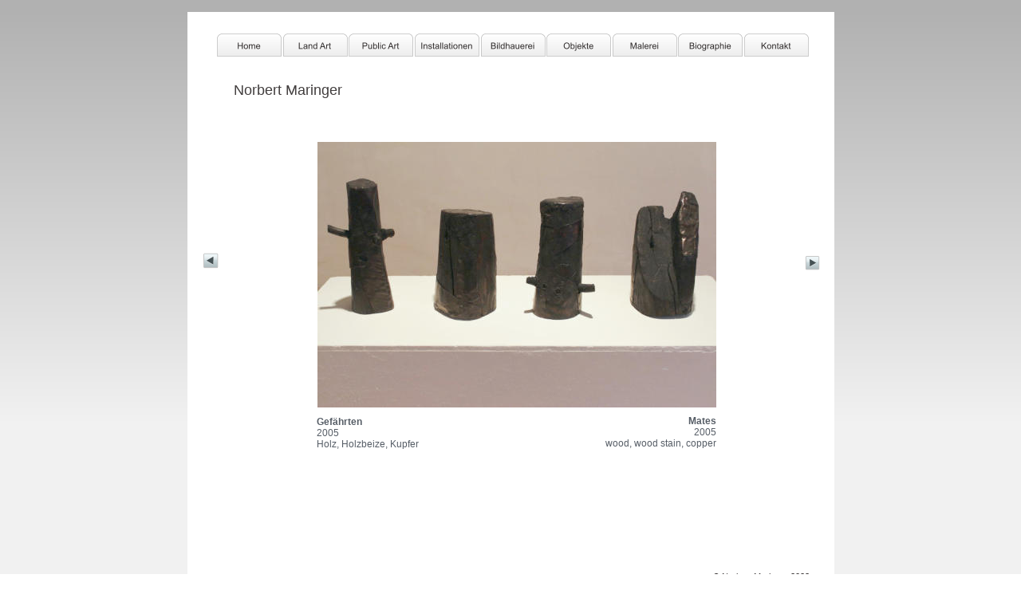

--- FILE ---
content_type: text/html
request_url: http://norbertmaringer.com/index_76.html
body_size: 1577
content:
<!DOCTYPE html PUBLIC "-//W3C//DTD XHTML 1.0 Transitional//EN" "http://www.w3.org/TR/xhtml1/DTD/xhtml1-transitional.dtd">
<html xmlns="http://www.w3.org/1999/xhtml">
<head>
 <meta http-equiv="Content-Type" content="text/html; charset=Windows-1252"/>
 <meta name="Generator" content="Xara HTML filter v.6.0.4.425"/>
 <meta name="XAR Files" content="index_html_files/xr_files.txt"/>
 <title>MAGIX Web Designer - Eine Demo-Webseite</title>
 <meta name="viewport" content="width=device-width, initial-scale=1.0"/>
 <link rel="stylesheet" type="text/css" href="index_html_files/xr_main.css"/>
 <link rel="stylesheet" type="text/css" href="index_html_files/xr_text.css"/>
 <link rel="stylesheet" type="text/css" href="index_html_files/custom_styles.css"/>
 <script type="text/javascript" src="index_html_files/roe.js"></script>
</head>
<body style="background:url('index_html_files/3959.png') -768px -768px repeat;">
<script language="JavaScript" type="text/javascript">xr_bckgx=-768;xr_bckgy=-768;</script>
<div class="xr_ap" id="xr_xr" style="width: 811px; height: 750px; top:15px; left:50%; margin-left: -406px;">
 <script type="text/javascript">var xr_xr=document.getElementById("xr_xr")</script>
 <span class="xr_ar" style="left: 0px; top: 0px; width: 811px; height: 750px; background-color: #FFFFFF;"></span>
<div class="xr_ap" id="xr_xri" style="width: 811px; height: 750px; overflow:hidden;">
 <div class="Normal_text" style="position: absolute; left:58px; top:104px;font-size:18px;color:#423E3E;">
  <span class="xr_tl Normal_text" style="top: -16px;font-size:18px;color:#423E3E;">Norbert Maringer </span>
 </div>
 <a href="index.html" onclick="return(xr_nn());">
  <img class="xr_rn_ xr_ap" src="index_html_files/2856.png" alt="Home" title="" onmousemove="xr_mo(this,0,event)" style="left: 37px; top: 27px; width: 81px; height: 29px;"/>
 </a>
 <a href="land%20art.html" onclick="return(xr_nn());">
  <img class="xr_rn_ xr_ap" src="index_html_files/2857.png" alt="Land Art" title="" onmousemove="xr_mo(this,0,event)" style="left: 120px; top: 27px; width: 81px; height: 29px;"/>
 </a>
 <a href="public%20art.html" onclick="return(xr_nn());">
  <img class="xr_rn_ xr_ap" src="index_html_files/2858.png" alt="Public Art" title="" onmousemove="xr_mo(this,0,event)" style="left: 202px; top: 27px; width: 82px; height: 29px;"/>
 </a>
 <a href="installationen.html" onclick="return(xr_nn());">
  <img class="xr_rn_ xr_ap" src="index_html_files/2859.png" alt="Installationen" title="" onmousemove="xr_mo(this,0,event)" style="left: 285px; top: 27px; width: 81px; height: 29px;"/>
 </a>
 <a href="bildhauerei.html" onclick="return(xr_nn());">
  <img class="xr_rn_ xr_ap" src="index_html_files/2860.png" alt="Bildhauerei" title="" onmousemove="xr_mo(this,0,event)" style="left: 367px; top: 27px; width: 82px; height: 29px;"/>
 </a>
 <a href="objekte.html" onclick="return(xr_nn());">
  <img class="xr_rn_ xr_ap" src="index_html_files/2861.png" alt="Objekte" title="" onmousemove="xr_mo(this,0,event)" style="left: 450px; top: 27px; width: 81px; height: 29px;"/>
 </a>
 <a href="malerei.html" onclick="return(xr_nn());">
  <img class="xr_rn_ xr_ap" src="index_html_files/2862.png" alt="Malerei" title="" onmousemove="xr_mo(this,0,event)" style="left: 533px; top: 27px; width: 81px; height: 29px;"/>
 </a>
 <a href="biographie.html" onclick="return(xr_nn());">
  <img class="xr_rn_ xr_ap" src="index_html_files/2863.png" alt="Biographie" title="" onmousemove="xr_mo(this,0,event)" style="left: 615px; top: 27px; width: 82px; height: 29px;"/>
 </a>
 <a href="kontakt.html" onclick="return(xr_nn());">
  <img class="xr_rn_ xr_ap" src="index_html_files/2864.png" alt="Kontakt" title="" onmousemove="xr_mo(this,0,event)" style="left: 698px; top: 27px; width: 81px; height: 29px;"/>
 </a>
 <a href="index_77.html" onclick="return(xr_nn());">
  <img class="xr_rn_ xr_ap" src="index_html_files/2929.png" alt="" title="" onmousemove="xr_mo(this,0,event)" style="left: 772px; top: 303px; width: 23px; height: 23px;"/>
 </a>
 <a href="index_75.html" onclick="return(xr_nn());">
  <img class="xr_rn_ xr_ap" src="index_html_files/2928.png" alt="" title="" onmousemove="xr_mo(this,0,event)" style="left: 17px; top: 300px; width: 24px; height: 24px;"/>
 </a>
 <div class="xr_s0" style="position: absolute; left:719px; top:712px;">
  <span class="xr_tc xr_s0" style="left: -73px; top: -10px; width: 147px;">&#169; Norbert Maringer 2023</span>
 </div>
 <img class="xr_rn_ xr_ap" src="index_html_files/4452.jpg" alt="" title="" style="left: 163px; top: 163px; width: 500px; height: 333px;"/>
 <div class="Normal" style="position: absolute; left:162px; top:518px;font-weight:bold;">
  <span class="xr_tl Normal" style="top: -11px;font-weight:bold;">Gef&#228;hrten</span>
  <span class="xr_tl Normal" style="top: 3px;">2005</span>
  <span class="xr_tl Normal" style="top: 17px;">Holz, Holzbeize, Kupfer</span>
 </div>
 <div class="Normal" style="position: absolute; left:663px; top:517px;font-weight:bold;">
  <span class="xr_tr Normal" style="left: -36px; top: -11px; width: 36px;font-weight:bold;">Mates</span>
  <span class="xr_tr Normal" style="left: -29px; top: 3px; width: 29px;">2005</span>
  <span class="xr_tr Normal" style="left: -158px; top: 17px; width: 158px;">wood, wood stain, copper</span>
 </div>
 <div id="xr_xo0" class="xr_ap" style="left:0; top:0; width:811px; height:100px; visibility:hidden;">
 <a href="" onclick="return(false);">
 <img class="xr_rn_ xr_ap" src="index_html_files/2866.png" alt="Home" title="" style="left: 37px; top: 27px; width: 81px; height: 29px;"/>
 <img class="xr_rn_ xr_ap" src="index_html_files/2867.png" alt="Land Art" title="" style="left: 120px; top: 27px; width: 81px; height: 29px;"/>
 <img class="xr_rn_ xr_ap" src="index_html_files/2868.png" alt="Public Art" title="" style="left: 202px; top: 27px; width: 82px; height: 29px;"/>
 <img class="xr_rn_ xr_ap" src="index_html_files/2869.png" alt="Installationen" title="" style="left: 285px; top: 27px; width: 81px; height: 29px;"/>
 <img class="xr_rn_ xr_ap" src="index_html_files/2870.png" alt="Bildhauerei" title="" style="left: 367px; top: 27px; width: 82px; height: 29px;"/>
 <img class="xr_rn_ xr_ap" src="index_html_files/2871.png" alt="Objekte" title="" style="left: 450px; top: 27px; width: 81px; height: 29px;"/>
 <img class="xr_rn_ xr_ap" src="index_html_files/2872.png" alt="Malerei" title="" style="left: 533px; top: 27px; width: 81px; height: 29px;"/>
 <img class="xr_rn_ xr_ap" src="index_html_files/2873.png" alt="Biographie" title="" style="left: 615px; top: 27px; width: 82px; height: 29px;"/>
 <img class="xr_rn_ xr_ap" src="index_html_files/2874.png" alt="Kontakt" title="" style="left: 698px; top: 27px; width: 81px; height: 29px;"/>
 <img class="xr_rn_ xr_ap" src="index_html_files/2931.png" alt="" title="" style="left: 772px; top: 303px; width: 23px; height: 23px;"/>
 <img class="xr_rn_ xr_ap" src="index_html_files/2930.png" alt="" title="" style="left: 17px; top: 300px; width: 24px; height: 24px;"/>
 </a>
 </div>
 <div id="xr_xd0"></div>
</div>
</div>
<!--[if lt IE 7]><script type="text/javascript" src="index_html_files/png.js"></script><![endif]-->
<!--[if IE]><script type="text/javascript">xr_aeh()</script><![endif]--><!--[if !IE]>--><script type="text/javascript">window.addEventListener('load', xr_aeh, false);</script><!--<![endif]-->
</body>
</html>

--- FILE ---
content_type: text/css
request_url: http://norbertmaringer.com/index_html_files/xr_main.css
body_size: 647
content:
/* Site settings */
body {background-color:#ffffff;font-family:Arial,sans-serif;font-size:13px;font-weight:normal;font-style:normal;text-decoration:none;color:#000000;letter-spacing:0em;}
a {text-decoration:none;}
a:link {color:#A0648B; cursor:pointer;}
a:visited {color:#561A8B;}
a:hover {color:#0000EE;}
a * {color:#A0648B;text-decoration:none;}
sup {font-size:0.7em; vertical-align: 0.3em;}
sub {font-size:0.7em;}
.xr_tl {position: absolute; white-space: pre; unicode-bidi:bidi-override;}
.xr_tr {position: absolute; white-space: pre; unicode-bidi:bidi-override; text-align:right;}
.xr_tc {position: absolute; white-space: pre; unicode-bidi:bidi-override; text-align:center;}
.xr_tj {position: absolute; unicode-bidi:bidi-override; text-align:justify;}
.xr_ap {position: absolute; border:none;}
.xr_ar {position: absolute; display:block;}
.xr_ae {position: relative; border:none;}
.xr_tb {position: absolute; unicode-bidi:bidi-override;}
.xr_tu {unicode-bidi:bidi-override;margin-top:0px;margin-bottom:0px;}
.xr_c_Grundfarbe_1 {color:#A0648B;}
.xr_c_Website-Hintergrund_2 {color:#F1F1F1;}
.xr_c_Website-Hintergrund {color:#B1B1B1;}
.xr_c_Page_Background {color:#FFFFFF;}
.xr_c_Text_a {color:#2F2B2B;}
.xr_c_Kopie_von_Text {color:#565C65;}
.xr_c_RTF0 {color:#000000;}
.xr_c_Kopie_von_Kopie_von_Text {color:#454A51;}
.xr_c_Text {color:#565D66;}
.xr_c_Kopie_von_Text_a {color:#565D66;}
.xr_c_Kopie_von_Kopie_von_Text_a {color:#565D66;}
.xr_c_Kopie_von_Kopie_von_Text_a_a {color:#565D66;}
.xr_c_Kopie_von_Text_b {color:#565D66;}
.xr_c_Kopie_von_Text_c {color:#565D66;}
.xr_c_Kopie_von_Kopie_von_Text_b {color:#565D66;}
.xr_c_Kopie_von_Kopie_von_Text_c {color:#565D66;}
.xr_c_Kopie_von_Kopie_von_Kopie_von_Text_c {color:#565D66;}
.xr_c_Kopie_von_Text_d {color:#565D66;}
.xr_c_Kopie_von_Text_e {color:#565D66;}
.xr_c_Kopie_von_Text_f {color:#565D66;}
.xr_c_Kopie_von_Text_g {color:#565D66;}
.xr_c_Kopie_von_Kopie_von_Text_d {color:#565D66;}
.xr_c_Kopie_von_Kopie_von_Text_e {color:#565C65;}
.xr_c_Kopie_von_Kopie_von_Text_f {color:#565C65;}
.xr_c_RTF17 {color:#333333;}
.xr_c_Light_Text {color:#2C2727;}
.xr_c_Kopie_von_Kopie_von_Kopie_von_Text {color:#454A51;}
.xr_c_Kopie_von_Kopie_von_Kopie_von_Text_a {color:#454A51;}
.xr_c_Theme_Color_1 {color:#B2B2B2;}
.xr_c_Theme_Color_2 {color:#1C91EC;}
.xr_c_Panel_Tone {color:#AFBCBF;}


--- FILE ---
content_type: text/css
request_url: http://norbertmaringer.com/index_html_files/custom_styles.css
body_size: 181
content:
.Normal_text {font-family:Arial;font-weight:normal;font-style:normal;font-size:11px;text-decoration:none;color:#766E6E;letter-spacing:0.0em;}
.Normal {font-family:Trebuchet MS, Tahoma, sans-serif;font-weight:normal;font-style:normal;font-size:12px;text-decoration:none;color:#565D66;letter-spacing:0.0em;}
